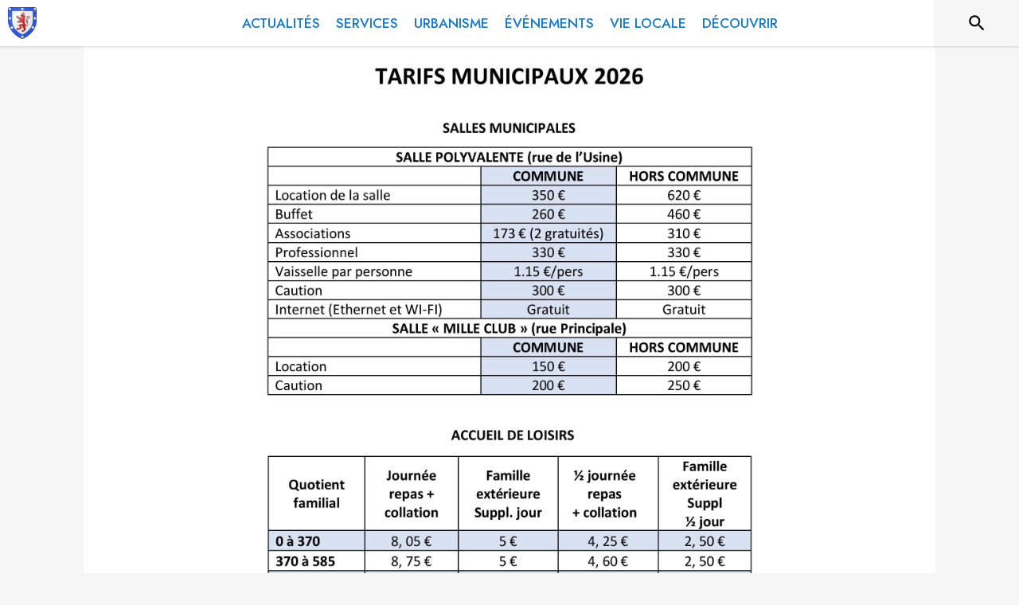

--- FILE ---
content_type: text/html; charset=utf-8
request_url: https://www.mansac.fr/page/tarifsmunicipaux
body_size: 14077
content:
<!DOCTYPE html><html lang="fr"><head><meta charSet="utf-8"/><meta name="viewport" content="minimum-scale=1, initial-scale=1, width=device-width, shrink-to-fit=no"/><title>Tarifs municipaux - Mansac</title><meta name="description" content="Les tarifs municipaux"/><meta property="og:title" content="Tarifs municipaux | Mansac"/><meta property="og:description" content="Les tarifs municipaux"/><meta name="twitter:card" content="summary"/><meta name="twitter:title" content="Tarifs municipaux | Mansac"/><meta property="twitter:description" content="Les tarifs municipaux"/><link rel="canonical" href="https://www.mansac.fr/page/tarifsmunicipaux"/><link rel="preload" href="https://files.appli-intramuros.com/city_cover/agglo/32/f67431b928a3b8b3ae5503975da78f65_Mansac.jpg" as="image"/><link rel="preload" href="https://files.appli-intramuros.com/city_logo/agglo/32/4f0f5037d133cdc6be6dc739e278274d_Mansac.png" as="image"/><meta name="next-head-count" content="12"/><meta name="theme-color" content="#ffffff"/><meta name="emotion-insertion-point" content=""/><style data-emotion="mui-global 0"></style><style data-emotion="mui-global kifk6y">html{-webkit-font-smoothing:antialiased;-moz-osx-font-smoothing:grayscale;box-sizing:border-box;-webkit-text-size-adjust:100%;}*,*::before,*::after{box-sizing:inherit;}strong,b{font-weight:700;}body{margin:0;color:#3a3a3a;font-family:Jost,sans-serif;font-weight:400;font-size:1.0714285714285714rem;line-height:1.5;background-color:#F7F7F7;}@media print{body{background-color:#fff;}}body::backdrop{background-color:#F7F7F7;}</style><style data-emotion="mui b5hn3i qp2tvn ta5v46 pkj5ak gcbzn1 1d7v3j3 169c2c6 s7a2vx 1d3bbye 1lt0fuf 1gwkezf n9uxqp 10c4doa lgim5d 198hg1l tzs92q i4xs9k 1tqofue 80tkbo 6774xl c5mwu3 1sog5kw v2skoj 1c5eoyo xzx6mu 15bqboc 1u2wny6 pizwlz 13ltmqx 1a522ha 19zflsl 1f35cua">.mui-b5hn3i{background-color:transparent;color:#3a3a3a;-webkit-transition:box-shadow 300ms cubic-bezier(0.4, 0, 0.2, 1) 0ms;transition:box-shadow 300ms cubic-bezier(0.4, 0, 0.2, 1) 0ms;box-shadow:0px 2px 4px -1px rgba(0,0,0,0.2),0px 4px 5px 0px rgba(0,0,0,0.14),0px 1px 10px 0px rgba(0,0,0,0.12);display:-webkit-box;display:-webkit-flex;display:-ms-flexbox;display:flex;-webkit-flex-direction:column;-ms-flex-direction:column;flex-direction:column;width:100%;box-sizing:border-box;-webkit-flex-shrink:0;-ms-flex-negative:0;flex-shrink:0;position:-webkit-sticky;position:sticky;z-index:1100;top:0;left:auto;right:0;background-color:#ffffff;color:rgba(0, 0, 0, 0.87);}.mui-qp2tvn{box-sizing:border-box;display:-webkit-box;display:-webkit-flex;display:-ms-flexbox;display:flex;-webkit-box-flex-wrap:wrap;-webkit-flex-wrap:wrap;-ms-flex-wrap:wrap;flex-wrap:wrap;width:100%;-webkit-flex-direction:row;-ms-flex-direction:row;flex-direction:row;-webkit-box-pack:justify;-webkit-justify-content:space-between;justify-content:space-between;-webkit-align-content:space-between;-ms-flex-line-pack:space-between;align-content:space-between;}.mui-ta5v46{box-sizing:border-box;display:-webkit-box;display:-webkit-flex;display:-ms-flexbox;display:flex;-webkit-box-flex-wrap:wrap;-webkit-flex-wrap:wrap;-ms-flex-wrap:wrap;flex-wrap:wrap;width:100%;-webkit-flex-direction:row;-ms-flex-direction:row;flex-direction:row;-webkit-box-pack:center;-ms-flex-pack:center;-webkit-justify-content:center;justify-content:center;-webkit-align-items:flex-start;-webkit-box-align:flex-start;-ms-flex-align:flex-start;align-items:flex-start;}.mui-pkj5ak{box-sizing:border-box;margin:0;-webkit-flex-direction:row;-ms-flex-direction:row;flex-direction:row;-webkit-flex-basis:100%;-ms-flex-preferred-size:100%;flex-basis:100%;-webkit-box-flex:0;-webkit-flex-grow:0;-ms-flex-positive:0;flex-grow:0;max-width:100%;}@media (min-width:600px){.mui-pkj5ak{-webkit-flex-basis:100%;-ms-flex-preferred-size:100%;flex-basis:100%;-webkit-box-flex:0;-webkit-flex-grow:0;-ms-flex-positive:0;flex-grow:0;max-width:100%;}}@media (min-width:960px){.mui-pkj5ak{-webkit-flex-basis:100%;-ms-flex-preferred-size:100%;flex-basis:100%;-webkit-box-flex:0;-webkit-flex-grow:0;-ms-flex-positive:0;flex-grow:0;max-width:100%;}}@media (min-width:1200px){.mui-pkj5ak{-webkit-flex-basis:100%;-ms-flex-preferred-size:100%;flex-basis:100%;-webkit-box-flex:0;-webkit-flex-grow:0;-ms-flex-positive:0;flex-grow:0;max-width:100%;}}@media (min-width:1536px){.mui-pkj5ak{-webkit-flex-basis:100%;-ms-flex-preferred-size:100%;flex-basis:100%;-webkit-box-flex:0;-webkit-flex-grow:0;-ms-flex-positive:0;flex-grow:0;max-width:100%;}}.mui-gcbzn1{box-sizing:border-box;margin:0;-webkit-flex-direction:row;-ms-flex-direction:row;flex-direction:row;-webkit-flex-basis:50%;-ms-flex-preferred-size:50%;flex-basis:50%;-webkit-box-flex:0;-webkit-flex-grow:0;-ms-flex-positive:0;flex-grow:0;max-width:50%;}@media (min-width:600px){.mui-gcbzn1{-webkit-flex-basis:50%;-ms-flex-preferred-size:50%;flex-basis:50%;-webkit-box-flex:0;-webkit-flex-grow:0;-ms-flex-positive:0;flex-grow:0;max-width:50%;}}@media (min-width:960px){.mui-gcbzn1{-webkit-flex-basis:50%;-ms-flex-preferred-size:50%;flex-basis:50%;-webkit-box-flex:0;-webkit-flex-grow:0;-ms-flex-positive:0;flex-grow:0;max-width:50%;}}@media (min-width:1200px){.mui-gcbzn1{-webkit-flex-basis:8.333333%;-ms-flex-preferred-size:8.333333%;flex-basis:8.333333%;-webkit-box-flex:0;-webkit-flex-grow:0;-ms-flex-positive:0;flex-grow:0;max-width:8.333333%;}}@media (min-width:1536px){.mui-gcbzn1{-webkit-flex-basis:8.333333%;-ms-flex-preferred-size:8.333333%;flex-basis:8.333333%;-webkit-box-flex:0;-webkit-flex-grow:0;-ms-flex-positive:0;flex-grow:0;max-width:8.333333%;}}@media (min-width:0px){.mui-gcbzn1{display:block;}}@media (min-width:600px){.mui-gcbzn1{display:block;}}@media (min-width:960px){.mui-gcbzn1{display:block;}}@media (min-width:1200px){.mui-gcbzn1{display:block;}}@media (min-width:1536px){.mui-gcbzn1{display:block;}}.mui-1d7v3j3{box-sizing:border-box;display:-webkit-box;display:-webkit-flex;display:-ms-flexbox;display:flex;-webkit-box-flex-wrap:wrap;-webkit-flex-wrap:wrap;-ms-flex-wrap:wrap;flex-wrap:wrap;width:100%;-webkit-flex-direction:row;-ms-flex-direction:row;flex-direction:row;-webkit-align-items:center;-webkit-box-align:center;-ms-flex-align:center;align-items:center;-webkit-box-pack:start;-ms-flex-pack:start;-webkit-justify-content:flex-start;justify-content:flex-start;}.mui-169c2c6{margin:0;font-family:Jost,sans-serif;font-weight:400;font-size:1.0714285714285714rem;line-height:1.5;}.mui-s7a2vx{box-sizing:border-box;margin:0;-webkit-flex-direction:row;-ms-flex-direction:row;flex-direction:row;-webkit-flex-basis:50%;-ms-flex-preferred-size:50%;flex-basis:50%;-webkit-box-flex:0;-webkit-flex-grow:0;-ms-flex-positive:0;flex-grow:0;max-width:50%;}@media (min-width:600px){.mui-s7a2vx{-webkit-flex-basis:50%;-ms-flex-preferred-size:50%;flex-basis:50%;-webkit-box-flex:0;-webkit-flex-grow:0;-ms-flex-positive:0;flex-grow:0;max-width:50%;}}@media (min-width:960px){.mui-s7a2vx{-webkit-flex-basis:50%;-ms-flex-preferred-size:50%;flex-basis:50%;-webkit-box-flex:0;-webkit-flex-grow:0;-ms-flex-positive:0;flex-grow:0;max-width:50%;}}@media (min-width:1200px){.mui-s7a2vx{-webkit-flex-basis:83.333333%;-ms-flex-preferred-size:83.333333%;flex-basis:83.333333%;-webkit-box-flex:0;-webkit-flex-grow:0;-ms-flex-positive:0;flex-grow:0;max-width:83.333333%;}}@media (min-width:1536px){.mui-s7a2vx{-webkit-flex-basis:83.333333%;-ms-flex-preferred-size:83.333333%;flex-basis:83.333333%;-webkit-box-flex:0;-webkit-flex-grow:0;-ms-flex-positive:0;flex-grow:0;max-width:83.333333%;}}.mui-1d3bbye{box-sizing:border-box;display:-webkit-box;display:-webkit-flex;display:-ms-flexbox;display:flex;-webkit-box-flex-wrap:wrap;-webkit-flex-wrap:wrap;-ms-flex-wrap:wrap;flex-wrap:wrap;width:100%;-webkit-flex-direction:row;-ms-flex-direction:row;flex-direction:row;}.mui-1lt0fuf{box-sizing:border-box;margin:0;-webkit-flex-direction:row;-ms-flex-direction:row;flex-direction:row;-webkit-flex-basis:100%;-ms-flex-preferred-size:100%;flex-basis:100%;-webkit-box-flex:0;-webkit-flex-grow:0;-ms-flex-positive:0;flex-grow:0;max-width:100%;}@media (min-width:600px){.mui-1lt0fuf{-webkit-flex-basis:100%;-ms-flex-preferred-size:100%;flex-basis:100%;-webkit-box-flex:0;-webkit-flex-grow:0;-ms-flex-positive:0;flex-grow:0;max-width:100%;}}@media (min-width:960px){.mui-1lt0fuf{-webkit-flex-basis:100%;-ms-flex-preferred-size:100%;flex-basis:100%;-webkit-box-flex:0;-webkit-flex-grow:0;-ms-flex-positive:0;flex-grow:0;max-width:100%;}}@media (min-width:1200px){.mui-1lt0fuf{-webkit-flex-basis:100%;-ms-flex-preferred-size:100%;flex-basis:100%;-webkit-box-flex:0;-webkit-flex-grow:0;-ms-flex-positive:0;flex-grow:0;max-width:100%;}}@media (min-width:1536px){.mui-1lt0fuf{-webkit-flex-basis:100%;-ms-flex-preferred-size:100%;flex-basis:100%;-webkit-box-flex:0;-webkit-flex-grow:0;-ms-flex-positive:0;flex-grow:0;max-width:100%;}}@media (min-width:0px){.mui-1lt0fuf{display:none;}}@media (min-width:1200px){.mui-1lt0fuf{display:block;}}.mui-1gwkezf{box-sizing:border-box;margin:0;-webkit-flex-direction:row;-ms-flex-direction:row;flex-direction:row;-webkit-flex-basis:100%;-ms-flex-preferred-size:100%;flex-basis:100%;-webkit-box-flex:0;-webkit-flex-grow:0;-ms-flex-positive:0;flex-grow:0;max-width:100%;}@media (min-width:600px){.mui-1gwkezf{-webkit-flex-basis:100%;-ms-flex-preferred-size:100%;flex-basis:100%;-webkit-box-flex:0;-webkit-flex-grow:0;-ms-flex-positive:0;flex-grow:0;max-width:100%;}}@media (min-width:960px){.mui-1gwkezf{-webkit-flex-basis:100%;-ms-flex-preferred-size:100%;flex-basis:100%;-webkit-box-flex:0;-webkit-flex-grow:0;-ms-flex-positive:0;flex-grow:0;max-width:100%;}}@media (min-width:1200px){.mui-1gwkezf{-webkit-flex-basis:100%;-ms-flex-preferred-size:100%;flex-basis:100%;-webkit-box-flex:0;-webkit-flex-grow:0;-ms-flex-positive:0;flex-grow:0;max-width:100%;}}@media (min-width:1536px){.mui-1gwkezf{-webkit-flex-basis:100%;-ms-flex-preferred-size:100%;flex-basis:100%;-webkit-box-flex:0;-webkit-flex-grow:0;-ms-flex-positive:0;flex-grow:0;max-width:100%;}}@media (min-width:0px){.mui-1gwkezf{display:block;}}@media (min-width:1200px){.mui-1gwkezf{display:none;}}.mui-n9uxqp{box-sizing:border-box;display:-webkit-box;display:-webkit-flex;display:-ms-flexbox;display:flex;-webkit-box-flex-wrap:wrap;-webkit-flex-wrap:wrap;-ms-flex-wrap:wrap;flex-wrap:wrap;width:100%;-webkit-flex-direction:row;-ms-flex-direction:row;flex-direction:row;-webkit-align-content:center;-ms-flex-line-pack:center;align-content:center;-webkit-box-pack:end;-ms-flex-pack:end;-webkit-justify-content:flex-end;justify-content:flex-end;}.mui-10c4doa{box-sizing:border-box;margin:0;-webkit-flex-direction:row;-ms-flex-direction:row;flex-direction:row;}@media (min-width:1200px){.mui-10c4doa{-webkit-flex-basis:8.333333%;-ms-flex-preferred-size:8.333333%;flex-basis:8.333333%;-webkit-box-flex:0;-webkit-flex-grow:0;-ms-flex-positive:0;flex-grow:0;max-width:8.333333%;}}@media (min-width:1536px){.mui-10c4doa{-webkit-flex-basis:8.333333%;-ms-flex-preferred-size:8.333333%;flex-basis:8.333333%;-webkit-box-flex:0;-webkit-flex-grow:0;-ms-flex-positive:0;flex-grow:0;max-width:8.333333%;}}@media (min-width:0px){.mui-10c4doa{display:none;}}@media (min-width:600px){.mui-10c4doa{display:none;}}@media (min-width:960px){.mui-10c4doa{display:none;}}@media (min-width:1200px){.mui-10c4doa{display:block;}}@media (min-width:1536px){.mui-10c4doa{display:block;}}.mui-lgim5d{box-sizing:border-box;display:-webkit-box;display:-webkit-flex;display:-ms-flexbox;display:flex;-webkit-box-flex-wrap:wrap;-webkit-flex-wrap:wrap;-ms-flex-wrap:wrap;flex-wrap:wrap;width:100%;-webkit-flex-direction:column;-ms-flex-direction:column;flex-direction:column;-webkit-align-items:center;-webkit-box-align:center;-ms-flex-align:center;align-items:center;-webkit-box-pack:center;-ms-flex-pack:center;-webkit-justify-content:center;justify-content:center;}.mui-lgim5d>.MuiGrid-item{max-width:none;}.mui-198hg1l{box-sizing:border-box;-webkit-flex-direction:row;-ms-flex-direction:row;flex-direction:row;}@media (min-width:0px){.mui-198hg1l{display:none;}}@media (min-width:600px){.mui-198hg1l{display:none;}}@media (min-width:960px){.mui-198hg1l{display:block;}}@media (min-width:1200px){.mui-198hg1l{display:block;}}@media (min-width:1536px){.mui-198hg1l{display:block;}}.mui-tzs92q{box-sizing:border-box;display:-webkit-box;display:-webkit-flex;display:-ms-flexbox;display:flex;-webkit-box-flex-wrap:wrap;-webkit-flex-wrap:wrap;-ms-flex-wrap:wrap;flex-wrap:wrap;width:100%;-webkit-flex-direction:row;-ms-flex-direction:row;flex-direction:row;-webkit-box-pack:center;-ms-flex-pack:center;-webkit-justify-content:center;justify-content:center;-webkit-align-items:center;-webkit-box-align:center;-ms-flex-align:center;align-items:center;}.mui-i4xs9k:before{display:block;content:"";width:100%;height:100%;position:absolute;left:0;top:0;right:0;bottom:0;}.mui-1tqofue{-webkit-user-select:none;-moz-user-select:none;-ms-user-select:none;user-select:none;width:1em;height:1em;display:inline-block;fill:currentColor;-webkit-flex-shrink:0;-ms-flex-negative:0;flex-shrink:0;-webkit-transition:fill 200ms cubic-bezier(0.4, 0, 0.2, 1) 0ms;transition:fill 200ms cubic-bezier(0.4, 0, 0.2, 1) 0ms;font-size:1.6071428571428572rem;}@media (min-width:0px){.mui-1tqofue{display:none;}}@media (min-width:960px){.mui-1tqofue{display:block;}}@media (min-width:1536px){.mui-1tqofue{display:none;}}.mui-80tkbo{-webkit-user-select:none;-moz-user-select:none;-ms-user-select:none;user-select:none;width:1em;height:1em;display:inline-block;fill:currentColor;-webkit-flex-shrink:0;-ms-flex-negative:0;flex-shrink:0;-webkit-transition:fill 200ms cubic-bezier(0.4, 0, 0.2, 1) 0ms;transition:fill 200ms cubic-bezier(0.4, 0, 0.2, 1) 0ms;font-size:1.6071428571428572rem;}@media (min-width:0px){.mui-80tkbo{display:none;}}@media (min-width:600px){.mui-80tkbo{display:none;}}@media (min-width:960px){.mui-80tkbo{display:none;}}@media (min-width:1200px){.mui-80tkbo{display:none;}}@media (min-width:1536px){.mui-80tkbo{display:block;}}.mui-6774xl{margin:0;font-family:Jost,sans-serif;font-weight:400;font-size:1.0714285714285714rem;line-height:1.5;}@media (min-width:0px){.mui-6774xl{display:none;}}@media (min-width:600px){.mui-6774xl{display:none;}}@media (min-width:960px){.mui-6774xl{display:none;}}@media (min-width:1200px){.mui-6774xl{display:none;}}@media (min-width:1536px){.mui-6774xl{display:block;}}.mui-c5mwu3{box-sizing:border-box;display:-webkit-box;display:-webkit-flex;display:-ms-flexbox;display:flex;-webkit-box-flex-wrap:wrap;-webkit-flex-wrap:wrap;-ms-flex-wrap:wrap;flex-wrap:wrap;width:100%;-webkit-flex-direction:column;-ms-flex-direction:column;flex-direction:column;-webkit-box-pack:start;-ms-flex-pack:start;-webkit-justify-content:flex-start;justify-content:flex-start;-webkit-align-items:center;-webkit-box-align:center;-ms-flex-align:center;align-items:center;}.mui-c5mwu3>.MuiGrid-item{max-width:none;}.mui-1sog5kw{margin:0;font-family:Jost,sans-serif;font-weight:400;font-size:2.2767857142857144rem;line-height:1.235;text-align:right;}.mui-v2skoj{box-sizing:border-box;display:-webkit-box;display:-webkit-flex;display:-ms-flexbox;display:flex;-webkit-box-flex-wrap:wrap;-webkit-flex-wrap:wrap;-ms-flex-wrap:wrap;flex-wrap:wrap;width:100%;-webkit-flex-direction:column;-ms-flex-direction:column;flex-direction:column;-webkit-box-pack:start;-ms-flex-pack:start;-webkit-justify-content:flex-start;justify-content:flex-start;-webkit-align-items:flex-end;-webkit-box-align:flex-end;-ms-flex-align:flex-end;align-items:flex-end;}.mui-v2skoj>.MuiGrid-item{max-width:none;}.mui-1c5eoyo{box-sizing:border-box;display:-webkit-box;display:-webkit-flex;display:-ms-flexbox;display:flex;-webkit-box-flex-wrap:wrap;-webkit-flex-wrap:wrap;-ms-flex-wrap:wrap;flex-wrap:wrap;width:100%;-webkit-flex-direction:row;-ms-flex-direction:row;flex-direction:row;-webkit-box-pack:end;-ms-flex-pack:end;-webkit-justify-content:flex-end;justify-content:flex-end;-webkit-align-items:center;-webkit-box-align:center;-ms-flex-align:center;align-items:center;}.mui-xzx6mu{box-sizing:border-box;display:-webkit-box;display:-webkit-flex;display:-ms-flexbox;display:flex;-webkit-box-flex-wrap:wrap;-webkit-flex-wrap:wrap;-ms-flex-wrap:wrap;flex-wrap:wrap;width:100%;-webkit-flex-direction:column;-ms-flex-direction:column;flex-direction:column;-webkit-box-pack:end;-ms-flex-pack:end;-webkit-justify-content:flex-end;justify-content:flex-end;-webkit-align-items:center;-webkit-box-align:center;-ms-flex-align:center;align-items:center;}.mui-xzx6mu>.MuiGrid-item{max-width:none;}.mui-15bqboc{box-sizing:border-box;display:-webkit-box;display:-webkit-flex;display:-ms-flexbox;display:flex;-webkit-box-flex-wrap:wrap;-webkit-flex-wrap:wrap;-ms-flex-wrap:wrap;flex-wrap:wrap;width:100%;-webkit-flex-direction:row;-ms-flex-direction:row;flex-direction:row;-webkit-box-pack:start;-ms-flex-pack:start;-webkit-justify-content:flex-start;justify-content:flex-start;-webkit-align-items:flex-start;-webkit-box-align:flex-start;-ms-flex-align:flex-start;align-items:flex-start;}.mui-1u2wny6{box-sizing:border-box;margin:0;-webkit-flex-direction:row;-ms-flex-direction:row;flex-direction:row;-webkit-flex-basis:100%;-ms-flex-preferred-size:100%;flex-basis:100%;-webkit-box-flex:0;-webkit-flex-grow:0;-ms-flex-positive:0;flex-grow:0;max-width:100%;}@media (min-width:600px){.mui-1u2wny6{-webkit-flex-basis:50%;-ms-flex-preferred-size:50%;flex-basis:50%;-webkit-box-flex:0;-webkit-flex-grow:0;-ms-flex-positive:0;flex-grow:0;max-width:50%;}}@media (min-width:960px){.mui-1u2wny6{-webkit-flex-basis:33.333333%;-ms-flex-preferred-size:33.333333%;flex-basis:33.333333%;-webkit-box-flex:0;-webkit-flex-grow:0;-ms-flex-positive:0;flex-grow:0;max-width:33.333333%;}}@media (min-width:1200px){.mui-1u2wny6{-webkit-flex-basis:33.333333%;-ms-flex-preferred-size:33.333333%;flex-basis:33.333333%;-webkit-box-flex:0;-webkit-flex-grow:0;-ms-flex-positive:0;flex-grow:0;max-width:33.333333%;}}@media (min-width:1536px){.mui-1u2wny6{-webkit-flex-basis:33.333333%;-ms-flex-preferred-size:33.333333%;flex-basis:33.333333%;-webkit-box-flex:0;-webkit-flex-grow:0;-ms-flex-positive:0;flex-grow:0;max-width:33.333333%;}}.mui-pizwlz{margin:0;font-family:Jost,sans-serif;font-weight:400;font-size:1.0714285714285714rem;line-height:1.5;text-align:left;color:#003057;}.mui-13ltmqx{margin:0;font-family:Jost,sans-serif;font-weight:400;font-size:0.9375rem;line-height:1.43;text-align:left;}.mui-1a522ha{-webkit-user-select:none;-moz-user-select:none;-ms-user-select:none;user-select:none;width:1em;height:1em;display:inline-block;fill:currentColor;-webkit-flex-shrink:0;-ms-flex-negative:0;flex-shrink:0;-webkit-transition:fill 200ms cubic-bezier(0.4, 0, 0.2, 1) 0ms;transition:fill 200ms cubic-bezier(0.4, 0, 0.2, 1) 0ms;font-size:1.6071428571428572rem;}.mui-19zflsl{margin:0;font-family:Jost,sans-serif;font-weight:500;font-size:0.9375rem;line-height:1.57;}.mui-1f35cua{margin:0;font-family:Jost,sans-serif;font-weight:500;font-size:0.9375rem;line-height:1.57;text-align:left;}</style><link rel="preconnect" href="https://drfogfql429fi.cloudfront.net"/><link rel="preconnect" href="https://def773hwqc19t.cloudfront.net"/><link rel="preconnect" href="https://files.appli-intramuros.com"/><link rel="preconnect" href="https://fonts.googleapis.com"/><link rel="preconnect" href="https://fonts.gstatic.com"/><link rel="preconnect" href="https://cdnjs.cloudflare.com"/><meta name="apple-itunes-app" content="app-id=1312850573"/><meta name="google-play-app" content="app-id=com.intramuros.Intramuros.production"/><link rel="shortcut icon" href="/favicon.ico"/><link rel="icon" type="image/png" href="/favicon.png"/><link rel="apple-touch-icon" href="/touch_icon.png"/><link rel="android-touch-icon" href="/touch_icon.png"/><link rel="preconnect" href="https://fonts.gstatic.com" crossorigin /><link data-next-font="" rel="preconnect" href="/" crossorigin="anonymous"/><link rel="preload" href="https://drfogfql429fi.cloudfront.net/intramuros-web/production/_next/static/css/05976ed9c1ce7938.css" as="style"/><link rel="stylesheet" href="https://drfogfql429fi.cloudfront.net/intramuros-web/production/_next/static/css/05976ed9c1ce7938.css" data-n-g=""/><link rel="preload" href="https://drfogfql429fi.cloudfront.net/intramuros-web/production/_next/static/css/a8e1997e9030cdd2.css" as="style"/><link rel="stylesheet" href="https://drfogfql429fi.cloudfront.net/intramuros-web/production/_next/static/css/a8e1997e9030cdd2.css" data-n-p=""/><noscript data-n-css=""></noscript><script defer="" nomodule="" src="https://drfogfql429fi.cloudfront.net/intramuros-web/production/_next/static/chunks/polyfills-78c92fac7aa8fdd8.js"></script><script defer="" src="https://drfogfql429fi.cloudfront.net/intramuros-web/production/_next/static/chunks/4038.da5fbb3215c1d0fb.js"></script><script defer="" src="https://drfogfql429fi.cloudfront.net/intramuros-web/production/_next/static/chunks/5556.59657046b0c4ac4d.js"></script><script defer="" src="https://drfogfql429fi.cloudfront.net/intramuros-web/production/_next/static/chunks/1686-5a3a73538fc14d78.js"></script><script defer="" src="https://drfogfql429fi.cloudfront.net/intramuros-web/production/_next/static/chunks/3238-1488495231384774.js"></script><script defer="" src="https://drfogfql429fi.cloudfront.net/intramuros-web/production/_next/static/chunks/2139-363e511ff20e2e4f.js"></script><script defer="" src="https://drfogfql429fi.cloudfront.net/intramuros-web/production/_next/static/chunks/1878-fabd404b21fd9a0f.js"></script><script defer="" src="https://drfogfql429fi.cloudfront.net/intramuros-web/production/_next/static/chunks/3926-1afd9956f3635f88.js"></script><script defer="" src="https://drfogfql429fi.cloudfront.net/intramuros-web/production/_next/static/chunks/3318-60c39ed65934a461.js"></script><script defer="" src="https://drfogfql429fi.cloudfront.net/intramuros-web/production/_next/static/chunks/9480-bcce9bfe855bf6db.js"></script><script defer="" src="https://drfogfql429fi.cloudfront.net/intramuros-web/production/_next/static/chunks/2577.6e48c530b96a5ce9.js"></script><script src="https://drfogfql429fi.cloudfront.net/intramuros-web/production/_next/static/chunks/webpack-fd7e9f9caa8bca81.js" defer=""></script><script src="https://drfogfql429fi.cloudfront.net/intramuros-web/production/_next/static/chunks/framework-0e8d27528ba61906.js" defer=""></script><script src="https://drfogfql429fi.cloudfront.net/intramuros-web/production/_next/static/chunks/main-4306f372b32c44e3.js" defer=""></script><script src="https://drfogfql429fi.cloudfront.net/intramuros-web/production/_next/static/chunks/pages/_app-229b66f8c6845b56.js" defer=""></script><script src="https://drfogfql429fi.cloudfront.net/intramuros-web/production/_next/static/chunks/95b64a6e-700dd193127cb62d.js" defer=""></script><script src="https://drfogfql429fi.cloudfront.net/intramuros-web/production/_next/static/chunks/ff239f9d-9f616e1fde25b05a.js" defer=""></script><script src="https://drfogfql429fi.cloudfront.net/intramuros-web/production/_next/static/chunks/252f366e-163386ccbad0d6f9.js" defer=""></script><script src="https://drfogfql429fi.cloudfront.net/intramuros-web/production/_next/static/chunks/7206-78c5d6ef6f92f0f6.js" defer=""></script><script src="https://drfogfql429fi.cloudfront.net/intramuros-web/production/_next/static/chunks/4466-9bd3ad11ca2dcfdb.js" defer=""></script><script src="https://drfogfql429fi.cloudfront.net/intramuros-web/production/_next/static/chunks/7769-1a1f11ff6d330dd0.js" defer=""></script><script src="https://drfogfql429fi.cloudfront.net/intramuros-web/production/_next/static/chunks/8163-ce1e325298c2c0a4.js" defer=""></script><script src="https://drfogfql429fi.cloudfront.net/intramuros-web/production/_next/static/chunks/5956-b001b8c1c44eeecb.js" defer=""></script><script src="https://drfogfql429fi.cloudfront.net/intramuros-web/production/_next/static/chunks/9385-ef6bb21f9470e55d.js" defer=""></script><script src="https://drfogfql429fi.cloudfront.net/intramuros-web/production/_next/static/chunks/6276-efcae389a8496593.js" defer=""></script><script src="https://drfogfql429fi.cloudfront.net/intramuros-web/production/_next/static/chunks/7264-919eb2b15322f65b.js" defer=""></script><script src="https://drfogfql429fi.cloudfront.net/intramuros-web/production/_next/static/chunks/3889-e6b3bbc75ce13ef8.js" defer=""></script><script src="https://drfogfql429fi.cloudfront.net/intramuros-web/production/_next/static/chunks/2954-e4a7bf40c7a09cc9.js" defer=""></script><script src="https://drfogfql429fi.cloudfront.net/intramuros-web/production/_next/static/chunks/5975-23a045641e15b40f.js" defer=""></script><script src="https://drfogfql429fi.cloudfront.net/intramuros-web/production/_next/static/chunks/5577-6cf1e73dc98bda10.js" defer=""></script><script src="https://drfogfql429fi.cloudfront.net/intramuros-web/production/_next/static/chunks/6413-d589481b08797482.js" defer=""></script><script src="https://drfogfql429fi.cloudfront.net/intramuros-web/production/_next/static/chunks/934-2820617571575764.js" defer=""></script><script src="https://drfogfql429fi.cloudfront.net/intramuros-web/production/_next/static/chunks/2679-2b6d9cdb66aa0151.js" defer=""></script><script src="https://drfogfql429fi.cloudfront.net/intramuros-web/production/_next/static/chunks/3029-31e79c82113164e0.js" defer=""></script><script src="https://drfogfql429fi.cloudfront.net/intramuros-web/production/_next/static/chunks/9381-8277cd2931427b0e.js" defer=""></script><script src="https://drfogfql429fi.cloudfront.net/intramuros-web/production/_next/static/chunks/4000-4d6f4384a224a355.js" defer=""></script><script src="https://drfogfql429fi.cloudfront.net/intramuros-web/production/_next/static/chunks/2783-7b6c97e43bd28399.js" defer=""></script><script src="https://drfogfql429fi.cloudfront.net/intramuros-web/production/_next/static/chunks/2342-b65ea60158fed6e5.js" defer=""></script><script src="https://drfogfql429fi.cloudfront.net/intramuros-web/production/_next/static/chunks/8287-c0987848dd31f94a.js" defer=""></script><script src="https://drfogfql429fi.cloudfront.net/intramuros-web/production/_next/static/chunks/8258-bff53de411a25e7b.js" defer=""></script><script src="https://drfogfql429fi.cloudfront.net/intramuros-web/production/_next/static/chunks/7911-0fef354e0e567dbd.js" defer=""></script><script src="https://drfogfql429fi.cloudfront.net/intramuros-web/production/_next/static/chunks/2685-0c0207850057d7df.js" defer=""></script><script src="https://drfogfql429fi.cloudfront.net/intramuros-web/production/_next/static/chunks/5156-0befdb2acf341fea.js" defer=""></script><script src="https://drfogfql429fi.cloudfront.net/intramuros-web/production/_next/static/chunks/pages/%5BcityCode%5D/page/%5B...paths%5D-248717037a9bafab.js" defer=""></script><script src="https://drfogfql429fi.cloudfront.net/intramuros-web/production/_next/static/40pGvjxxd6SwH7XwL75dE/_buildManifest.js" defer=""></script><script src="https://drfogfql429fi.cloudfront.net/intramuros-web/production/_next/static/40pGvjxxd6SwH7XwL75dE/_ssgManifest.js" defer=""></script><style id="jss-server-side">.jss1{width:100%;max-width:1070px;min-height:calc(100vh - 40px - 55px - 60px - 42px);padding-left:5px;padding-right:5px}.jss2{display:flex;min-height:100vh;flex-direction:column}.jss3{width:100%;max-width:1070px;min-height:calc(100vh - 60px - 120px - 280px);padding-left:5px;padding-right:5px;scroll-margin-top:110px}.jss4{width:100%;max-width:1070px;padding-left:5px;padding-right:5px}.jss5{width:100%;max-width:1070px}.jss6{width:100%;margin-bottom:60px}.jss49{margin:0;padding:16px;text-align:center}.jss50{top:8px;color:#9e9e9e;right:8px;position:absolute}.jss51{color:#fff;margin:5px;background:#003057}.jss51:hover{background:#003057}.jss52{color:#003057;margin:5px;background:#fff}.jss45{max-width:100%;max-height:105px;border-radius:3px}.jss46{height:105px;margin-bottom:15px}.jss47{color:#000;font-weight:700}.jss48{display:inline-block;margin-right:5px}.jss12:focus-visible{opacity:1!important;z-index:0;-webkit-appearance:none;appearance:none}.jss13{transition:transform .3s;font-weight:400}.jss13:hover{transform:scale(1.05) translate(3px,0)}.jss14{height:8px;display:flex;justify-content:center}@media (min-width:600px){.jss15:hover{color:#fff}}.jss16{padding-left:2px;padding-right:2px}.jss17{top:60px;width:100%;display:block;position:fixed;box-shadow:0 3px 2px grey;max-height:calc(100vh - 60px);overflow-y:auto;list-style-type:none}.jss18{padding-bottom:0}@media (max-width:1199.95px){.jss18{padding:20px 0}}@media (min-width:1200px){.jss18{height:100%;display:flex;align-items:center;justify-content:center}}.jss19{display:flex;position:relative;align-items:center}.jss19:hover{opacity:.9}.jss20{display:grid;transition:grid-template-rows .5s ease-out;grid-template-rows:0fr}.jss21{display:grid;transition:grid-template-rows .5s ease-out;grid-template-rows:1fr}.jss22{overflow:hidden}.jss23{opacity:.7}.jss23:hover{opacity:.9}.jss24{width:100%;cursor:default;display:flex;flex-wrap:wrap;padding-left:0;scrollbar-width:none}.jss25{width:0%;transition:width .4s ease-out}.jss26{width:30%;transition:width .4s ease-out}.jss8{box-shadow:0 0 4px rgba(0,0,0,.25);min-height:55px;align-items:center;flex-direction:row;justify-content:center}.jss9{height:100%;max-width:160px}.jss10{height:58px;position:relative}.jss11{width:100%}.jss44{width:100%;aspect-ratio:5/1;background-size:cover;background-image:url(https://files.appli-intramuros.com/city_cover/agglo/32/f67431b928a3b8b3ae5503975da78f65_Mansac.jpg);background-repeat:no-repeat;background-position-x:center;background-position-y:center}@media (max-width:1199.95px){.jss44{aspect-ratio:2/1;background-image:url(https://files.appli-intramuros.com/city_cover/agglo/32/f67431b928a3b8b3ae5503975da78f65_Mansac.jpg)}}.jss27{width:100%;max-width:1070px;padding-left:25px;padding-right:25px}.jss28{align-self:flex-end;padding-top:20px;padding-left:20px;padding-right:20px;padding-bottom:5px;justify-content:flex-end}@media (max-width:1199.95px){.jss28{align-self:flex-start;justify-content:flex-start}}.jss29{color:inherit;padding-left:10px;margin-bottom:10px;text-decoration:none}.jss30{width:40px;height:40px}@media (max-width:1199.95px){.jss30{width:30px;height:30px}}.jss31{background:#fff;margin-top:-3px;margin-left:10px;padding-left:7px;border-radius:20px;margin-bottom:10px;padding-right:7px}.jss32{max-width:35px;max-height:30px;margin-right:10px}@media (min-width:0px) and (max-width:599.95px){.jss32{max-height:20px}}.jss33{height:100%;display:flex}.jss34{min-height:130px}.jss35{max-width:100%;background:0 0;margin-top:-30px;max-height:150px;border-radius:3px}@media (max-width:1199.95px){.jss35{align-self:flex-end;margin-top:-15px;max-height:100px}}.jss36{max-width:40%;padding-bottom:10px}@media (max-width:1199.95px){.jss36{padding-bottom:0}}.jss37{padding-top:10px;padding-left:20px;padding-bottom:10px}@media (max-width:1199.95px){.jss37{padding-left:0}}.jss38{font-weight:600}@media (max-width:599.95px){.jss38{font-size:2rem}}.jss39{font-weight:600}@media (max-width:599.95px){.jss39{font-size:.8rem}}.jss40{background:#fff}.jss41{color:#1279ce}.jss42{color:#707070}.jss7{background:#fff;margin-top:-155px;padding-left:0;padding-right:0}@media (min-width:1200px){.jss7{margin-top:-200px}}@media (max-width:1199.95px){.jss7{margin-top:0}}</style><style data-href="https://fonts.googleapis.com/css2?family=Jost:wght@300;400;500;600;700&display=swap">@font-face{font-family:'Jost';font-style:normal;font-weight:300;font-display:swap;src:url(https://fonts.gstatic.com/l/font?kit=92zPtBhPNqw79Ij1E865zBUv7mz9JQVF&skey=4145fd5d1d5ac665&v=v20) format('woff')}@font-face{font-family:'Jost';font-style:normal;font-weight:400;font-display:swap;src:url(https://fonts.gstatic.com/l/font?kit=92zPtBhPNqw79Ij1E865zBUv7myjJQVF&skey=4145fd5d1d5ac665&v=v20) format('woff')}@font-face{font-family:'Jost';font-style:normal;font-weight:500;font-display:swap;src:url(https://fonts.gstatic.com/l/font?kit=92zPtBhPNqw79Ij1E865zBUv7myRJQVF&skey=4145fd5d1d5ac665&v=v20) format('woff')}@font-face{font-family:'Jost';font-style:normal;font-weight:600;font-display:swap;src:url(https://fonts.gstatic.com/l/font?kit=92zPtBhPNqw79Ij1E865zBUv7mx9IgVF&skey=4145fd5d1d5ac665&v=v20) format('woff')}@font-face{font-family:'Jost';font-style:normal;font-weight:700;font-display:swap;src:url(https://fonts.gstatic.com/l/font?kit=92zPtBhPNqw79Ij1E865zBUv7mxEIgVF&skey=4145fd5d1d5ac665&v=v20) format('woff')}@font-face{font-family:'Jost';font-style:normal;font-weight:300;font-display:swap;src:url(https://fonts.gstatic.com/s/jost/v20/92zatBhPNqw73oDd4jQmfxIC7w.woff2) format('woff2');unicode-range:U+0301,U+0400-045F,U+0490-0491,U+04B0-04B1,U+2116}@font-face{font-family:'Jost';font-style:normal;font-weight:300;font-display:swap;src:url(https://fonts.gstatic.com/s/jost/v20/92zatBhPNqw73ord4jQmfxIC7w.woff2) format('woff2');unicode-range:U+0100-02BA,U+02BD-02C5,U+02C7-02CC,U+02CE-02D7,U+02DD-02FF,U+0304,U+0308,U+0329,U+1D00-1DBF,U+1E00-1E9F,U+1EF2-1EFF,U+2020,U+20A0-20AB,U+20AD-20C0,U+2113,U+2C60-2C7F,U+A720-A7FF}@font-face{font-family:'Jost';font-style:normal;font-weight:300;font-display:swap;src:url(https://fonts.gstatic.com/s/jost/v20/92zatBhPNqw73oTd4jQmfxI.woff2) format('woff2');unicode-range:U+0000-00FF,U+0131,U+0152-0153,U+02BB-02BC,U+02C6,U+02DA,U+02DC,U+0304,U+0308,U+0329,U+2000-206F,U+20AC,U+2122,U+2191,U+2193,U+2212,U+2215,U+FEFF,U+FFFD}@font-face{font-family:'Jost';font-style:normal;font-weight:400;font-display:swap;src:url(https://fonts.gstatic.com/s/jost/v20/92zatBhPNqw73oDd4jQmfxIC7w.woff2) format('woff2');unicode-range:U+0301,U+0400-045F,U+0490-0491,U+04B0-04B1,U+2116}@font-face{font-family:'Jost';font-style:normal;font-weight:400;font-display:swap;src:url(https://fonts.gstatic.com/s/jost/v20/92zatBhPNqw73ord4jQmfxIC7w.woff2) format('woff2');unicode-range:U+0100-02BA,U+02BD-02C5,U+02C7-02CC,U+02CE-02D7,U+02DD-02FF,U+0304,U+0308,U+0329,U+1D00-1DBF,U+1E00-1E9F,U+1EF2-1EFF,U+2020,U+20A0-20AB,U+20AD-20C0,U+2113,U+2C60-2C7F,U+A720-A7FF}@font-face{font-family:'Jost';font-style:normal;font-weight:400;font-display:swap;src:url(https://fonts.gstatic.com/s/jost/v20/92zatBhPNqw73oTd4jQmfxI.woff2) format('woff2');unicode-range:U+0000-00FF,U+0131,U+0152-0153,U+02BB-02BC,U+02C6,U+02DA,U+02DC,U+0304,U+0308,U+0329,U+2000-206F,U+20AC,U+2122,U+2191,U+2193,U+2212,U+2215,U+FEFF,U+FFFD}@font-face{font-family:'Jost';font-style:normal;font-weight:500;font-display:swap;src:url(https://fonts.gstatic.com/s/jost/v20/92zatBhPNqw73oDd4jQmfxIC7w.woff2) format('woff2');unicode-range:U+0301,U+0400-045F,U+0490-0491,U+04B0-04B1,U+2116}@font-face{font-family:'Jost';font-style:normal;font-weight:500;font-display:swap;src:url(https://fonts.gstatic.com/s/jost/v20/92zatBhPNqw73ord4jQmfxIC7w.woff2) format('woff2');unicode-range:U+0100-02BA,U+02BD-02C5,U+02C7-02CC,U+02CE-02D7,U+02DD-02FF,U+0304,U+0308,U+0329,U+1D00-1DBF,U+1E00-1E9F,U+1EF2-1EFF,U+2020,U+20A0-20AB,U+20AD-20C0,U+2113,U+2C60-2C7F,U+A720-A7FF}@font-face{font-family:'Jost';font-style:normal;font-weight:500;font-display:swap;src:url(https://fonts.gstatic.com/s/jost/v20/92zatBhPNqw73oTd4jQmfxI.woff2) format('woff2');unicode-range:U+0000-00FF,U+0131,U+0152-0153,U+02BB-02BC,U+02C6,U+02DA,U+02DC,U+0304,U+0308,U+0329,U+2000-206F,U+20AC,U+2122,U+2191,U+2193,U+2212,U+2215,U+FEFF,U+FFFD}@font-face{font-family:'Jost';font-style:normal;font-weight:600;font-display:swap;src:url(https://fonts.gstatic.com/s/jost/v20/92zatBhPNqw73oDd4jQmfxIC7w.woff2) format('woff2');unicode-range:U+0301,U+0400-045F,U+0490-0491,U+04B0-04B1,U+2116}@font-face{font-family:'Jost';font-style:normal;font-weight:600;font-display:swap;src:url(https://fonts.gstatic.com/s/jost/v20/92zatBhPNqw73ord4jQmfxIC7w.woff2) format('woff2');unicode-range:U+0100-02BA,U+02BD-02C5,U+02C7-02CC,U+02CE-02D7,U+02DD-02FF,U+0304,U+0308,U+0329,U+1D00-1DBF,U+1E00-1E9F,U+1EF2-1EFF,U+2020,U+20A0-20AB,U+20AD-20C0,U+2113,U+2C60-2C7F,U+A720-A7FF}@font-face{font-family:'Jost';font-style:normal;font-weight:600;font-display:swap;src:url(https://fonts.gstatic.com/s/jost/v20/92zatBhPNqw73oTd4jQmfxI.woff2) format('woff2');unicode-range:U+0000-00FF,U+0131,U+0152-0153,U+02BB-02BC,U+02C6,U+02DA,U+02DC,U+0304,U+0308,U+0329,U+2000-206F,U+20AC,U+2122,U+2191,U+2193,U+2212,U+2215,U+FEFF,U+FFFD}@font-face{font-family:'Jost';font-style:normal;font-weight:700;font-display:swap;src:url(https://fonts.gstatic.com/s/jost/v20/92zatBhPNqw73oDd4jQmfxIC7w.woff2) format('woff2');unicode-range:U+0301,U+0400-045F,U+0490-0491,U+04B0-04B1,U+2116}@font-face{font-family:'Jost';font-style:normal;font-weight:700;font-display:swap;src:url(https://fonts.gstatic.com/s/jost/v20/92zatBhPNqw73ord4jQmfxIC7w.woff2) format('woff2');unicode-range:U+0100-02BA,U+02BD-02C5,U+02C7-02CC,U+02CE-02D7,U+02DD-02FF,U+0304,U+0308,U+0329,U+1D00-1DBF,U+1E00-1E9F,U+1EF2-1EFF,U+2020,U+20A0-20AB,U+20AD-20C0,U+2113,U+2C60-2C7F,U+A720-A7FF}@font-face{font-family:'Jost';font-style:normal;font-weight:700;font-display:swap;src:url(https://fonts.gstatic.com/s/jost/v20/92zatBhPNqw73oTd4jQmfxI.woff2) format('woff2');unicode-range:U+0000-00FF,U+0131,U+0152-0153,U+02BB-02BC,U+02C6,U+02DA,U+02DC,U+0304,U+0308,U+0329,U+2000-206F,U+20AC,U+2122,U+2191,U+2193,U+2212,U+2215,U+FEFF,U+FFFD}</style></head><body style="word-break:break-word;word-wrap:break-word"><div id="__next"><div class="Toastify"></div><div><div class="jss2"><header class="MuiPaper-root MuiPaper-elevation MuiPaper-elevation4 MuiAppBar-root MuiAppBar-colorSecondary MuiAppBar-positionSticky jss8 mui-b5hn3i" role="banner"><script src="https://cdn.jsdelivr.net/npm/bootstrap@5.2.3/dist/js/bootstrap.bundle.min.js" integrity="sha384-kenU1KFdBIe4zVF0s0G1M5b4hcpxyD9F7jL+jjXkk+Q2h455rYXK/7HAuoJl+0I4" crossorigin="anonymous"></script><div class="MuiGrid-root MuiGrid-container mui-qp2tvn"><div style="width:100%;height:0;overflow:hidden"><div class="MuiGrid-root MuiGrid-container mui-ta5v46"><div class="MuiGrid-root MuiGrid-item MuiGrid-grid-xs-12 mui-pkj5ak"><nav role="navigation" aria-label="Accès rapide"><ul style="list-style-type:none;display:flex"><li style="padding-right:20px"><a href="#contenu" aria-label="Accéder au contenu de la page">Contenu</a></li><li style="padding-right:20px"><a href="#header-navigation" aria-label="Accéder au menu de la page">Menu</a></li><li style="padding-right:20px"><a href="#header-search" aria-label="Accéder à la recherche">Recherche</a></li><li style="padding-right:20px"><a href="#footer" aria-label="Accéder au pied de page">Pied de page</a></li></ul></nav></div></div></div><div class="MuiGrid-root MuiGrid-item MuiGrid-grid-xs-6 MuiGrid-grid-sm-6 MuiGrid-grid-md-6 MuiGrid-grid-lg-1 mui-gcbzn1" style="padding-left:10px" id="header-navigation"><div class="MuiGrid-root MuiGrid-container mui-1d7v3j3" style="height:100%"><p class="MuiTypography-root MuiTypography-body1 mui-169c2c6"><a name="lien" href="/" target="_self" style="color:inherit" title="Accueil" class="mui-0" aria-label="Accueil" tabindex="0"><img src="https://files.appli-intramuros.com/city_logo/agglo/32/4f0f5037d133cdc6be6dc739e278274d_Mansac.png" style="display:flex;height:40px;max-width:100%;border-radius:3px" alt="Accueil" role="img" aria-hidden="false"/></a></p></div></div><div class="MuiGrid-root MuiGrid-item MuiGrid-grid-xs-6 MuiGrid-grid-sm-6 MuiGrid-grid-md-6 MuiGrid-grid-lg-10 mui-s7a2vx"><div class="MuiGrid-root MuiGrid-container mui-1d3bbye" style="background:white"><div class="MuiGrid-root MuiGrid-item MuiGrid-grid-xs-12 mui-1lt0fuf"><nav role="navigation" aria-label="Menu principal"><ul class="navList ulNavBar jss16" style="background-color:white;display:flex;flex-wrap:wrap;justify-content:center" role="menu"><li class="navItemsMenu" style="background:white"><a name="lien" href="/actualites" target="_self" style="color:#1279CE;text-transform:uppercase;padding-left:10px;padding-right:10px;display:flex;min-height:58px;font-weight:500;justify-content:flex-start;align-items:center;border-left:inherit;border-left-color:inherit" title="Actualités" class="mui-0" aria-label="Actualités" tabindex="0" role="menuitem"><span class="jss18">Actualités</span></a></li><li class="navItemsMenu" style="background:white;color:#1279CE"><div class="jss18" id="sousmenu__parent_1" style="text-transform:uppercase;min-height:50px;padding-top:8px;color:inherit;font-weight:500;padding-left:10px;padding-right:10px;width:100%;display:flex;justify-content:center" tabindex="0" role="menuitem" aria-haspopup="true" aria-expanded="false" aria-controls="secondLevelMenu-Services"><p class="MuiTypography-root MuiTypography-body1 mui-169c2c6" style="font-weight:500">Services</p><div class="displayArrow"></div></div><div class="jss14"></div></li><li class="navItemsMenu" style="background:white"><a name="lien" href="/page/urbanisme" target="_self" style="color:#1279CE;text-transform:uppercase;padding-left:10px;padding-right:10px;display:flex;min-height:58px;font-weight:500;justify-content:flex-start;align-items:center;border-left:inherit;border-left-color:inherit" title="Urbanisme" class="mui-0" aria-label="Urbanisme" tabindex="0" role="menuitem"><span class="jss18">Urbanisme</span></a></li><li class="navItemsMenu" style="background:white"><a name="lien" href="/agenda" target="_self" style="color:#1279CE;text-transform:uppercase;padding-left:10px;padding-right:10px;display:flex;min-height:58px;font-weight:500;justify-content:flex-start;align-items:center;border-left:inherit;border-left-color:inherit" title="Événements" class="mui-0" aria-label="Événements" tabindex="0" role="menuitem"><span class="jss18">Événements</span></a></li><li class="navItemsMenu" style="background:white;color:#1279CE"><div class="jss18" id="sousmenu__parent_2" style="text-transform:uppercase;min-height:50px;padding-top:8px;color:inherit;font-weight:500;padding-left:10px;padding-right:10px;width:100%;display:flex;justify-content:center" tabindex="0" role="menuitem" aria-haspopup="true" aria-expanded="false" aria-controls="secondLevelMenu-Vie locale"><p class="MuiTypography-root MuiTypography-body1 mui-169c2c6" style="font-weight:500">Vie locale</p><div class="displayArrow"></div></div><div class="jss14"></div></li><li class="navItemsMenu" style="background:white"><a name="lien" href="/decouvrir" target="_self" style="color:#1279CE;text-transform:uppercase;padding-left:10px;padding-right:10px;display:flex;min-height:58px;font-weight:500;justify-content:flex-start;align-items:center;border-left:inherit;border-left-color:inherit" title="Découvrir" class="mui-0" aria-label="Découvrir" tabindex="0" role="menuitem"><span class="jss18">Découvrir</span></a></li></ul></nav></div><div class="MuiGrid-root MuiGrid-item MuiGrid-grid-xs-12 mui-1gwkezf"><div style="background:white"><div class="MuiGrid-root MuiGrid-container mui-n9uxqp" style="padding-right:20px"><nav class="nav-container-headerMenu" role="navigation" style="justify-content:flex-end"><input readonly="" class="checkbox jss12" type="checkbox" aria-expanded="false" aria-controls="menu" role="button" tabindex="0" aria-haspopup="true" aria-label="Ouvrir le menu principal"/><div class="hamburger-lines"><span class="lineBlack line1" style="background:#1279CE"></span><span class="lineBlack line2" style="background:#1279CE"></span><span class="lineBlack line3" style="background:#1279CE"></span></div></nav></div></div></div></div></div><div class="MuiGrid-root MuiGrid-item MuiGrid-grid-lg-1 mui-10c4doa" style="text-align:-webkit-right;align-self:center"><div class="jss9"><div class="MuiGrid-root MuiGrid-container MuiGrid-direction-xs-column mui-lgim5d" style="background:#F7F7F7"><div class="MuiGrid-root jss11 mui-198hg1l"><div class="MuiGrid-root MuiGrid-container jss10 mui-tzs92q"><p class="MuiTypography-root MuiTypography-body1 mui-169c2c6"><a id="header-search" name="lien" href="/recherche" target="_self" style="color:inherit;display:flex" title="Rechercher sur le site" class="mui-i4xs9k" aria-label="Rechercher sur le site" tabindex="0"><svg class="MuiSvgIcon-root MuiSvgIcon-fontSizeMedium mui-1tqofue" focusable="false" aria-hidden="false" role="img" viewBox="0 0 24 24" data-testid="SearchIcon" style="color:black" aria-label="Rechercher sur le site"><path d="M15.5 14h-.79l-.28-.27C15.41 12.59 16 11.11 16 9.5 16 5.91 13.09 3 9.5 3S3 5.91 3 9.5 5.91 16 9.5 16c1.61 0 3.09-.59 4.23-1.57l.27.28v.79l5 4.99L20.49 19zm-6 0C7.01 14 5 11.99 5 9.5S7.01 5 9.5 5 14 7.01 14 9.5 11.99 14 9.5 14"></path></svg><svg class="MuiSvgIcon-root MuiSvgIcon-fontSizeMedium mui-80tkbo" focusable="false" aria-hidden="true" viewBox="0 0 24 24" data-testid="SearchIcon" style="color:black"><path d="M15.5 14h-.79l-.28-.27C15.41 12.59 16 11.11 16 9.5 16 5.91 13.09 3 9.5 3S3 5.91 3 9.5 5.91 16 9.5 16c1.61 0 3.09-.59 4.23-1.57l.27.28v.79l5 4.99L20.49 19zm-6 0C7.01 14 5 11.99 5 9.5S7.01 5 9.5 5 14 7.01 14 9.5 11.99 14 9.5 14"></path></svg><span class="MuiTypography-root MuiTypography-body1 mui-6774xl" style="color:black;word-break:keep-all">RECHERCHER</span></a></p></div></div></div></div></div></div></header><div><div class="jss43 jss44" title="Mansac"><div class="jss33"><div style="width:100%;background:linear-gradient(180deg, #000000 -30%, rgba(255,255,255,0.5) 60%)"></div></div></div><div></div></div><main class="MuiGrid-root MuiGrid-container MuiGrid-direction-xs-column jss6 mui-c5mwu3" role="main"><div id="contenu" class="jss3 jss7"><div style="padding-left:20px;padding-right:20px;padding-top:15px;padding-bottom:15px"><nav aria-label="fil d&#x27;ariane" role="navigation"><ul style="list-style:none;display:inline-block;padding-left:0;margin-top:8px"><li style="display:inline-block"><a name="lien" href="/" target="_self" style="color:#1279CE;padding-inline:6px" title="Accueil" class="underlineOnHoverLink mui-0" aria-label="Accueil" tabindex="0">ACCUEIL</a><span class="MuiTypography-root MuiTypography-body1 mui-169c2c6" style="color:#1279CE;display:inline-block" aria-hidden="true">&gt;</span></li><li style="display:inline-block"><a name="lien" href="/plan_du_site/5033" target="_self" style="color:#1279CE;padding-inline:6px" title="Vie locale" class="underlineOnHoverLink mui-0" aria-label="Vie locale" tabindex="0">VIE LOCALE</a><span class="MuiTypography-root MuiTypography-body1 mui-169c2c6" style="color:#1279CE;display:inline-block" aria-hidden="true">&gt;</span></li><li style="display:inline-block"><p class="MuiTypography-root MuiTypography-body1 mui-169c2c6" style="color:#1279CE;font-weight:bold;padding-left:8px" aria-current="page">TARIFS MUNICIPAUX</p></li></ul></nav><div class="MuiGrid-root MuiGrid-container mui-tzs92q" style="margin-top:10px"><div class="MuiGrid-root MuiGrid-item MuiGrid-grid-xs-12 MuiGrid-grid-md-12 mui-pkj5ak"><h1 class="MuiTypography-root MuiTypography-h4 MuiTypography-alignRight mui-1sog5kw" style="font-size:1.8rem">TARIFS MUNICIPAUX</h1></div></div></div><div class="jss5"><div class="intramuros_cke" style="padding-left:20px;padding-right:20px;padding-top:15px;padding-bottom:15px;overflow-x:auto;background-color:white"><p style="text-align:center"><img alt="" height="1448" src="https://files.appli-intramuros.com/website/uploads/18635/2025/tarifs-page-001.jpg" width="1024" /></p><p>&nbsp;</p></div></div></div><div class="MuiGrid-root MuiGrid-container MuiGrid-direction-xs-column jss5 mui-v2skoj"><div style="padding-left:20px"><div class="MuiGrid-root MuiGrid-container mui-1c5eoyo" style="height:38px" role="list"><button aria-label="Partager Tarifs municipaux sur Facebook" role="listitem" class="react-share__ShareButton" style="background-color:transparent;border:none;padding:0;font:inherit;color:inherit;cursor:pointer;margin:0"><svg viewBox="0 0 64 64" width="38" height="38"><rect width="64" height="64" rx="0" ry="0" fill="#0965FE"></rect><path d="M34.1,47V33.3h4.6l0.7-5.3h-5.3v-3.4c0-1.5,0.4-2.6,2.6-2.6l2.8,0v-4.8c-0.5-0.1-2.2-0.2-4.1-0.2 c-4.1,0-6.9,2.5-6.9,7V28H24v5.3h4.6V47H34.1z" fill="white"></path></svg></button><button aria-label="Partager Tarifs municipaux sur Twitter" role="listitem" class="react-share__ShareButton" style="background-color:transparent;border:none;padding:0;font:inherit;color:inherit;cursor:pointer;margin:0"><svg viewBox="0 0 64 64" width="38" height="38"><rect width="64" height="64" rx="0" ry="0" fill="#000000"></rect><path d="M 41.116 18.375 h 4.962 l -10.8405 12.39 l 12.753 16.86 H 38.005 l -7.821 -10.2255 L 21.235 47.625 H 16.27 l 11.595 -13.2525 L 15.631 18.375 H 25.87 l 7.0695 9.3465 z m -1.7415 26.28 h 2.7495 L 24.376 21.189 H 21.4255 z" fill="white"></path></svg></button><button aria-label="Partager Tarifs municipaux sur Whatsapp" role="listitem" class="react-share__ShareButton" style="background-color:transparent;border:none;padding:0;font:inherit;color:inherit;cursor:pointer;margin:0"><svg viewBox="0 0 64 64" width="38" height="38"><rect width="64" height="64" rx="0" ry="0" fill="#25D366"></rect><path d="m42.32286,33.93287c-0.5178,-0.2589 -3.04726,-1.49644 -3.52105,-1.66732c-0.4712,-0.17346 -0.81554,-0.2589 -1.15987,0.2589c-0.34175,0.51004 -1.33075,1.66474 -1.63108,2.00648c-0.30032,0.33658 -0.60064,0.36247 -1.11327,0.12945c-0.5178,-0.2589 -2.17994,-0.80259 -4.14759,-2.56312c-1.53269,-1.37217 -2.56312,-3.05503 -2.86603,-3.57283c-0.30033,-0.5178 -0.03366,-0.80259 0.22524,-1.06149c0.23301,-0.23301 0.5178,-0.59547 0.7767,-0.90616c0.25372,-0.31068 0.33657,-0.5178 0.51262,-0.85437c0.17088,-0.36246 0.08544,-0.64725 -0.04402,-0.90615c-0.12945,-0.2589 -1.15987,-2.79613 -1.58964,-3.80584c-0.41424,-1.00971 -0.84142,-0.88027 -1.15987,-0.88027c-0.29773,-0.02588 -0.64208,-0.02588 -0.98382,-0.02588c-0.34693,0 -0.90616,0.12945 -1.37736,0.62136c-0.4712,0.5178 -1.80194,1.76053 -1.80194,4.27186c0,2.51134 1.84596,4.945 2.10227,5.30747c0.2589,0.33657 3.63497,5.51458 8.80262,7.74113c1.23237,0.5178 2.1903,0.82848 2.94111,1.08738c1.23237,0.38836 2.35599,0.33657 3.24402,0.20712c0.99159,-0.15534 3.04985,-1.24272 3.47963,-2.45956c0.44013,-1.21683 0.44013,-2.22654 0.31068,-2.45955c-0.12945,-0.23301 -0.46601,-0.36247 -0.98382,-0.59548m-9.40068,12.84407l-0.02589,0c-3.05503,0 -6.08417,-0.82849 -8.72495,-2.38189l-0.62136,-0.37023l-6.47252,1.68286l1.73463,-6.29129l-0.41424,-0.64725c-1.70875,-2.71846 -2.6149,-5.85116 -2.6149,-9.07706c0,-9.39809 7.68934,-17.06155 17.15993,-17.06155c4.58253,0 8.88029,1.78642 12.11655,5.02268c3.23625,3.21036 5.02267,7.50812 5.02267,12.06476c-0.0078,9.3981 -7.69712,17.06155 -17.14699,17.06155m14.58906,-31.58846c-3.93529,-3.80584 -9.1133,-5.95471 -14.62789,-5.95471c-11.36055,0 -20.60848,9.2065 -20.61625,20.52564c0,3.61684 0.94757,7.14565 2.75211,10.26282l-2.92557,10.63564l10.93337,-2.85309c3.0136,1.63108 6.4052,2.4958 9.85634,2.49839l0.01037,0c11.36574,0 20.61884,-9.2091 20.62403,-20.53082c0,-5.48093 -2.14111,-10.64081 -6.03239,-14.51915" fill="white"></path></svg></button></div></div></div></main><footer style="margin-top:auto" role="contentinfo" id="footer"><div class="MuiGrid-root MuiGrid-container MuiGrid-direction-xs-column mui-xzx6mu" style="background-color:#e0e0e0;width:100%"><div class="MuiGrid-root MuiGrid-container mui-15bqboc" data-nosnippet="" style="max-width:1100px;padding-top:30px"><div class="MuiGrid-root MuiGrid-item MuiGrid-grid-xs-12 MuiGrid-grid-sm-6 MuiGrid-grid-md-4 mui-1u2wny6" style="padding:15px;padding-top:30px;padding-bottom:30px"><div class="jss46"><img src="https://files.appli-intramuros.com/city_logo/agglo/32/4f0f5037d133cdc6be6dc739e278274d_Mansac.png" alt="" class="jss45"/></div><p class="MuiTypography-root MuiTypography-body1 MuiTypography-alignLeft jss47 mui-pizwlz">MAIRIE - MANSAC</p><div style="margin-top:8px" role="none"><div style="color:#000000">2, Route de la Mairie 19520 Mansac</div></div><div role="list"><div class="MuiGrid-root MuiGrid-container mui-1d7v3j3" style="margin-top:8px;flex-wrap:nowrap" role="listitem"><p class="MuiTypography-root MuiTypography-body2 MuiTypography-alignLeft mui-13ltmqx" style="color:#112b5c;word-wrap:break-word;word-break:break-word"><a target="_blank" href="tel:05.55.85.21.54" rel="noopener noreferrer" aria-label="Appeler le Tél. 05.55.85.21.54" class="underlineOnHoverLink">Tél. 05.55.85.21.54</a></p></div><div class="MuiGrid-root MuiGrid-container mui-15bqboc" style="padding-top:10px"></div><div class="MuiGrid-root MuiGrid-container mui-1d7v3j3" style="margin-top:8px;flex-wrap:nowrap;color:black;font-weight:bolder" role="listitem"><svg class="MuiSvgIcon-root MuiSvgIcon-fontSizeMedium mui-1a522ha" focusable="false" aria-hidden="true" viewBox="0 0 24 24" data-testid="MailOutlineIcon" style="font-size:25px;margin-right:10px"><path d="M20 4H4c-1.1 0-1.99.9-1.99 2L2 18c0 1.1.9 2 2 2h16c1.1 0 2-.9 2-2V6c0-1.1-.9-2-2-2m0 14H4V8l8 5 8-5zm-8-7L4 6h16z"></path></svg><a name="lien" href="/contact" target="_self" style="color:inherit;display:flex" title="Nous contacter : ouvrir le formulaire de contact" class="underlineOnHoverLink mui-0" aria-label="Nous contacter : ouvrir le formulaire de contact" tabindex="0"><span class="MuiTypography-root MuiTypography-subtitle2 mui-19zflsl" style="font-weight:700">NOUS CONTACTER</span></a></div><div style="margin-top:8px" role="listitem"><div class="MuiGrid-root MuiGrid-container mui-1d7v3j3" style="flex-wrap:nowrap"><svg class="MuiSvgIcon-root MuiSvgIcon-fontSizeMedium mui-1a522ha" focusable="false" aria-hidden="true" viewBox="0 0 24 24" data-testid="LocationOnOutlinedIcon" style="font-size:25px;margin-right:10px"><path d="M12 2C8.13 2 5 5.13 5 9c0 5.25 7 13 7 13s7-7.75 7-13c0-3.87-3.13-7-7-7M7 9c0-2.76 2.24-5 5-5s5 2.24 5 5c0 2.88-2.88 7.19-5 9.88C9.92 16.21 7 11.85 7 9"></path><circle cx="12" cy="9" r="2.5"></circle></svg><p class="MuiTypography-root MuiTypography-subtitle2 mui-19zflsl" style="color:#000000;font-weight:bold"><a target="_blank" style="display:flex;color:#000000;font-weight:bold" href="https://www.google.com/maps/search/?api=1&amp;query=2+Route+de+la+Mairie+19520+Mansac" rel="noopener noreferrer" aria-label="M&#x27;Y RENDRE (s&#x27;ouvre dans une nouvelle fenêtre)" class="underlineOnHoverLink"> M&#x27;Y RENDRE</a></p></div></div><div class="MuiGrid-root MuiGrid-container mui-1d7v3j3" style="margin-top:8px;flex-wrap:nowrap" role="listitem"><svg class="MuiSvgIcon-root MuiSvgIcon-fontSizeMedium mui-1a522ha" focusable="false" aria-hidden="true" viewBox="0 0 24 24" data-testid="LanguageIcon" style="font-size:25px;margin-right:10px"><path d="M11.99 2C6.47 2 2 6.48 2 12s4.47 10 9.99 10C17.52 22 22 17.52 22 12S17.52 2 11.99 2m6.93 6h-2.95c-.32-1.25-.78-2.45-1.38-3.56 1.84.63 3.37 1.91 4.33 3.56M12 4.04c.83 1.2 1.48 2.53 1.91 3.96h-3.82c.43-1.43 1.08-2.76 1.91-3.96M4.26 14C4.1 13.36 4 12.69 4 12s.1-1.36.26-2h3.38c-.08.66-.14 1.32-.14 2 0 .68.06 1.34.14 2zm.82 2h2.95c.32 1.25.78 2.45 1.38 3.56-1.84-.63-3.37-1.9-4.33-3.56m2.95-8H5.08c.96-1.66 2.49-2.93 4.33-3.56C8.81 5.55 8.35 6.75 8.03 8M12 19.96c-.83-1.2-1.48-2.53-1.91-3.96h3.82c-.43 1.43-1.08 2.76-1.91 3.96M14.34 14H9.66c-.09-.66-.16-1.32-.16-2 0-.68.07-1.35.16-2h4.68c.09.65.16 1.32.16 2 0 .68-.07 1.34-.16 2m.25 5.56c.6-1.11 1.06-2.31 1.38-3.56h2.95c-.96 1.65-2.49 2.93-4.33 3.56M16.36 14c.08-.66.14-1.32.14-2 0-.68-.06-1.34-.14-2h3.38c.16.64.26 1.31.26 2s-.1 1.36-.26 2z"></path></svg><p class="MuiTypography-root MuiTypography-subtitle2 MuiTypography-alignLeft mui-1f35cua" style="color:black;font-weight:bold"><a target="_blank" style="display:flex;color:black;font-weight:bold" href="https://www.mansac.fr" rel="noopener noreferrer" aria-label="Aller sur le site www.mansac.fr (s&#x27;ouvre dans une nouvelle fenêtre)" class="underlineOnHoverLink">www.mansac.fr</a></p></div></div></div><div class="MuiGrid-root MuiGrid-item MuiGrid-grid-xs-12 MuiGrid-grid-sm-6 MuiGrid-grid-md-4 mui-1u2wny6" style="padding:15px;padding-top:30px;padding-bottom:30px;color:black"><div class="jss5"><div class="intramuros_cke" style="padding-left:0;padding-right:0;padding-top:0;padding-bottom:15px;overflow-x:unset;background-color:transparent"><p><a href="https://files.appli-intramuros.com/website/uploads/18635/2025/mot_du_maire_4m9VMMa.pdf" target="_self"><strong>LE MOT DU MAIRE</strong></a></p></div></div></div></div></div><div class="MuiGrid-root MuiGrid-container MuiGrid-direction-xs-column mui-xzx6mu" style="background-color:#232f3e;width:100%"><ul style="margin-bottom:12px;margin-top:10px;padding-left:15px;padding-right:15px;color:white;list-style:none;display:inline-block"><li class="jss48">Site réalisé par<!-- --> <a href="https://appli-intramuros.fr" target="_blank" style="color:inherit" aria-label="Aller sur le site d&#x27;Intramuros SAS (s&#x27;ouvre dans une nouvelle fenêtre)" role="listitem" class="noneOnHoverLink">IntraMuros SAS</a></li><li class="jss48"> | <a href="//www.mansac.fr/mentions-legales" target="_blank" style="color:inherit" class="underlineOnHoverLink" aria-label="Lire les mentions légales du site (s&#x27;ouvre dans une nouvelle fenêtre)" role="listitem">Mentions légales</a></li><li class="jss48"> | <a href="//www.mansac.fr/cgu" target="_blank" style="color:inherit" class="underlineOnHoverLink" aria-label="Lire les conditions générales d&#x27;utilisation (CGU) (s&#x27;ouvre dans une nouvelle fenêtre)" role="listitem">CGU</a></li><li class="jss48"> | <a href="//www.mansac.fr/confidentialite" target="_blank" style="color:inherit" class="underlineOnHoverLink" aria-label="Lire la politique de confidentialité (s&#x27;ouvre dans une nouvelle fenêtre)" role="listitem">Politique de confidentialité</a></li><li class="jss48"> | <a href="/accessibilite" target="_blank" style="color:inherit" class="underlineOnHoverLink" aria-label="Accessibilité : partiellement conforme (Consulter la page) (s&#x27;ouvre dans une nouvelle fenêtre)" role="listitem">Accessibilité : partiellement conforme</a></li><li style="display:inline-block"> | 🍪 <a style="color:inherit;cursor:pointer;margin-right:5px" class="underlineOnHoverLink" aria-label="Gérer mes cookies : Ouvrir la popup" tabindex="0" role="listitem">Gérer mes cookies</a></li><li class="jss48"> | <a name="lien" href="/recherche" target="_self" style="color:inherit" class="underlineOnHoverLink mui-0" tabindex="0"><img src="https://def773hwqc19t.cloudfront.net/website/static/loupe.png" style="width:15px;height:15px" alt=""/> Rechercher</a></li><li class="jss48"> | <a name="lien" href="/plan_du_site" target="_self" style="color:inherit" class="underlineOnHoverLink mui-0" tabindex="0"> Plan du site</a></li><li style="display:inline-block"> | Copyright 2026</li></ul></div><div></div></footer></div></div></div><script id="__NEXT_DATA__" type="application/json">{"props":{"pageProps":{"currentCity":{"id":2951,"name":"Mansac","description":"Mansac est  située dans le département de la Corrèze, en région Nouvelle-Aquitaine. C'est une commune qui adhère à la Communauté d'Agglomération du Bassin de Brive (Agglo de Brive).\r\n\r\nSituée à l'ouest de Brive, aux portes de la Dordogne, entre Vézère et autoroute, la commune de Mansac couvre 1840 hectares de paysages variés de plaines, de coteaux et de vallons s’étageant de 93 à 260 m d’altitude, avec une zone urbanisée au sud, des espaces plus ruraux au nord.\r\n\r\nL'autoroute A89 qui traverse son territoire et la zone d’activités en devenir sont les promesses de son développement économique. L’accès autoroutier n°18 positionné au cœur de la commune place ses habitants à moins de 15 mn de  Brive et du carrefour A20-A89, entre les 2 pôles économiques de Brive et Terrasson.\r\nMansac est résolument tournée vers l’avenir, avec une augmentation de population régulière, des structures d’accueil et de services sans cesse améliorées, une vie associative dynamique, une qualité de vie encore préservée.","agglo_id":32,"agglo_name":"Agglo de Brive","agglo_type":10,"agglo_block_auto_subscribe_from_city":false,"departmentNumber":"19","departmentName":"Corrèze","departmentId":8,"show_department_discover_section":false,"departmentDiscoverSectionTitle":"Découvrir mon département","dpt_isclient":false,"dpt_page_isfirst":false,"dpt_logo":"https://files.appli-intramuros.com/department_logo/Corr%C3%A8ze/2ee89a115da3ff7ab3971b82788d4924_Corr%C3%A8ze.jpg","dpt_funding_popup_button_url":"","dpt_website":"","dpt_facebook":"","dpt_twitter":"","dpt_instagram":"","dpt_youtube":"","dpt_linkedin":"","dpt_email":"","dpt_number":"","dpt_address":"","dpt_president":"","dpt_schedule":"","show_department_funding_popup":false,"show_departement_page":false,"logo":"https://files.appli-intramuros.com/city_logo/agglo/32/4f0f5037d133cdc6be6dc739e278274d_Mansac.png","logo_transparent":false,"hide_commerces_tab":false,"latitude":45.169677360722,"longitude":1.38113925396729,"mayor_name":"Isabelle DAVID","population":1542,"facebook":"","twitter":"","instagram":"","youtube":"","linkedin":"","email":"mairie@mansac.fr","number":"05.55.85.21.54","address_label":"19520 Mansac","schedule":"Horaires d'ouverture du secrétariat :\r\n\r\nLundi : 08h30 – 12h00 / 13h30 – 18h00\r\nMardi : 08h30 – 12h00 / 13h30 – 18h00\r\nMercredi : 09h00 – 12h00\t\r\nJeudi : 08h30 – 12h00 (fermé au public l'après-midi)\t\r\nVendredi : 08h30 – 12h00 / 13h30 – 18h00\r\nSamedi : fermé","agglo_isclient":false,"agglo_website":"","agglo_facebook":"","agglo_twitter":"","agglo_instagram":"","agglo_youtube":"","agglo_linkedin":"","agglo_logo":"https://files.appli-intramuros.com/agglo_logo/7377986eadbe8bae6e3176dbb3984a46_Agglo_de_B.png","agglo_logo_transparent":false,"agglo_email":"","agglo_number":"","agglo_description":"","agglo_address":"","agglo_president":"","agglo_siren":"200043172","agglo_schedule":"","custom_domain":"www.mansac.fr","appli_mobile":true,"show_agglo_label":true,"web_premium":true,"city_hall_address":"2, Route de la Mairie 19520 Mansac","website":"https://www.mansac.fr","code_insee":"19124","code_url":"mansac","cover":"https://files.appli-intramuros.com/city_cover/agglo/32/f67431b928a3b8b3ae5503975da78f65_Mansac.jpg","signal_problems":true,"show_commerces":true,"order_commerces":20,"show_santes":true,"order_sante":50,"show_associations":true,"order_associations":10,"show_legal_docs_city":false,"show_legal_docs_agglo":false,"show_custom_actor":false,"order_custom_actor":70,"show_schools":true,"order_schools":60,"show_directories_city":true,"show_directories_agglo":false,"show_surveys_city":true,"show_surveys_agglo":false,"show_surveys_count_city":0,"show_surveys_count_agglo":0,"show_suggestbox_city":true,"show_suggestbox_agglo":false,"show_mediatheques":true,"order_mediatheques":30,"show_polices":true,"order_polices":65,"topics":[],"popups":[],"order_signal_problems":20,"show_legal_docs":false,"order_legal_docs":50,"show_surveys":true,"show_surveys_count":0,"order_surveys":30,"show_suggestbox":true,"order_suggestbox":40,"show_directories":true,"web_settings":{"menubgcolor":"#1279CE","custom_privacy_policy":null,"apply_menubgcolor_to_banner":false,"bodybgcolor":"#EBF1F4","footer_show_agglo":true,"footer_show_city":true,"footerbgcolor":"#BDCEDA","footerdesc":"\u003cp\u003e\u003ca href=\"https://files.appli-intramuros.com/website/uploads/18635/2025/mot_du_maire_4m9VMMa.pdf\" target=\"_self\"\u003e\u003cstrong\u003eLE MOT DU MAIRE\u003c/strong\u003e\u003c/a\u003e\u003c/p\u003e","footerdesc_custom":"","cover":null,"min_cover":null,"hide_city_header_name":false,"hide_city_header_logo":false,"hide_agglo_news":false,"show_news_home":true,"show_events_home":true,"show_pois_home":true,"show_pois_around_home":true,"show_quick_access_home":true,"mentions":"","password":null,"display_new_site":true,"city_label":"Bienvenue sur le site de la commune","website_publication_director":null,"extra_html_head":null,"extra_html_body_start":null,"extra_html_body_end":null,"display_switch_new_site":false},"web_menu":[{"id":4750,"title":"Services","order_index":1,"pages":[{"id":19310,"title":"Location de vélos électriques","link":"page/location-de-velos-electriques","open_in_new_tab":null,"order_index":1,"custom_page_type":10},{"id":4564,"title":"France Services","link":"page/franceservices","open_in_new_tab":null,"order_index":3,"custom_page_type":10},{"id":4562,"title":"Collecte des ordures ménagères","link":"page/collectedesorduresmenageres","open_in_new_tab":null,"order_index":5,"custom_page_type":10},{"id":4575,"title":"En cas de danger ou d'alerte","link":"page/dicrim","open_in_new_tab":null,"order_index":7,"custom_page_type":10},{"id":4576,"title":"Transports","link":"page/transports","open_in_new_tab":null,"order_index":4,"custom_page_type":10},{"id":4577,"title":"EHPAD Charles Gobert","link":"page/ehpad","open_in_new_tab":null,"order_index":6,"custom_page_type":10},{"id":4563,"title":"Démarches administratives","link":"page/demarchesadministratives","open_in_new_tab":null,"order_index":2,"custom_page_type":10},{"id":4740,"title":"ALSH","link":"page/alsh","open_in_new_tab":null,"order_index":10,"custom_page_type":10},{"id":27506,"title":"Annuaire","link":"annuaire","order_index":1},{"id":27507,"title":"Signaler","link":"signaler","order_index":2},{"id":27513,"title":"Sondages","link":"sondages","order_index":7},{"id":27514,"title":"Boîte à idées","link":"suggestions","order_index":8},{"id":27515,"title":"Formulaire de contact","link":"contact","order_index":9}],"sub_menus":[]},{"id":5033,"title":"Vie locale","order_index":2,"pages":[{"id":4571,"title":"Conseil Municipal des Enfants","link":"page/cme","open_in_new_tab":null,"order_index":4,"custom_page_type":10},{"id":4567,"title":"Bulletins municipaux","link":"page/bulletinsmunicipaux","open_in_new_tab":null,"order_index":8,"custom_page_type":10},{"id":4682,"title":"Calendrier des festivités","link":"page/calendrierdesfestivites","open_in_new_tab":null,"order_index":13,"custom_page_type":10},{"id":4590,"title":"Arrêtés municipaux","link":"page/arretesmunicipaux","open_in_new_tab":null,"order_index":9,"custom_page_type":10},{"id":4573,"title":"Tarifs municipaux","link":"page/tarifsmunicipaux","open_in_new_tab":null,"order_index":5,"custom_page_type":10},{"id":4570,"title":"Séances du conseil municipal","link":"page/conseilsmunicipaux","open_in_new_tab":null,"order_index":2,"custom_page_type":10},{"id":11931,"title":"Réunions publiques","link":"page/reunions-publiques","open_in_new_tab":null,"order_index":1,"custom_page_type":10},{"id":8162,"title":"Marchés publics","link":"page/marchespublics","open_in_new_tab":null,"order_index":1,"custom_page_type":10},{"id":4572,"title":"Agenda 21 communal","link":"page/agenda21","open_in_new_tab":null,"order_index":6,"custom_page_type":10},{"id":4565,"title":"Petite enfance","link":"page/petiteenfance","open_in_new_tab":null,"order_index":9,"custom_page_type":10},{"id":4623,"title":"Origine Corrèze","link":"page/originecorreze","open_in_new_tab":null,"order_index":11,"custom_page_type":10},{"id":4624,"title":"J'achète local","link":"page/jachetelocal","open_in_new_tab":null,"order_index":12,"custom_page_type":10},{"id":4566,"title":"Location des salles municipales","link":"page/sallesmunicipales","open_in_new_tab":null,"order_index":7,"custom_page_type":10},{"id":4578,"title":"Réglementation en matière de travaux de bricolage, de jardinage et d'allumage de feux","link":"page/travauxbricolage","open_in_new_tab":null,"order_index":10,"custom_page_type":10},{"id":5963,"title":"Agglo de Brive","link":"page/agglodebrive","open_in_new_tab":null,"order_index":1,"custom_page_type":10},{"id":27510,"title":"Associations","link":"associations","order_index":3},{"id":27512,"title":"Commerces","link":"commerces","order_index":4},{"id":27509,"title":"Établissements culturels","link":"etablissements_culturels","order_index":6},{"id":27508,"title":"Établissements scolaires","link":"etablissements_scolaires","order_index":5},{"id":27516,"title":"Santé","link":"sante","order_index":4}],"sub_menus":[]},{"id":18725,"title":"Urbanisme","link":"page/urbanisme","open_in_new_tab":null,"order_index":1,"custom_page_type":10},{"id":27503,"title":"Actualités","link":"actualites","order_index":1},{"id":27504,"title":"Événements","link":"agenda","order_index":2},{"id":27505,"title":"Découvrir","link":"decouvrir","order_index":3}],"pages_titles":{"documents_administratifs":"Actes administratifs","acteurs":"Acteurs personnalisés","actualites":"Actualités","agenda":"Événements","decouvrir":"Découvrir","annuaire":"Annuaire","signaler":"Signaler","sondages":"Sondages","suggestions":"Boîte à idées","contact":"Formulaire de contact","associations":"Associations","commerces":"Commerces","etablissements_culturels":"Établissements culturels","etablissements_scolaires":"Établissements scolaires","sante":"Santé","services":"Services"},"pages_published":{"documents_administratifs":false,"acteurs":false,"actualites":true,"agenda":true,"decouvrir":true,"annuaire":true,"signaler":true,"sondages":true,"suggestions":true,"contact":true,"associations":true,"commerces":true,"etablissements_culturels":true,"etablissements_scolaires":true,"sante":true,"page/franceservices":true,"page/bulletinsmunicipaux":true,"page/cme":true,"page/agenda21":true,"page/transports":true,"page/petiteenfance":true,"page/ehpad":true,"page/originecorreze":true,"page/demarchesadministratives":true,"page/jachetelocal":true,"page/sallesmunicipales":true,"page/travauxbricolage":true,"page/tarifsmunicipaux":true,"page/alsh":true,"page/agglodebrive":true,"page/marchespublics":true,"page/dicrim":true,"page/reunions-publiques":true,"page/collectedesorduresmenageres":true,"page/arretesmunicipaux":true,"page/urbanisme":true,"page/conseilsmunicipaux":true,"page/location-de-velos-electriques":true,"page/calendrierdesfestivites":true},"dpo":"SAS GAÏA, représentée par M. Christophe DELMAS       cdelmas@gaiaconnect.fr  06 14 15 75 70","retention_period":"1 an"},"pageDetails":{"breadcrumb":[{"id":5033,"title":"Vie locale","key":"Vie locale","as":"/mansac/plan_du_site/5033"}],"city_id":2951,"city_name":"Mansac","description":"\u003cp style=\"text-align:center\"\u003e\u003cimg alt=\"\" height=\"1448\" src=\"https://files.appli-intramuros.com/website/uploads/18635/2025/tarifs-page-001.jpg\" width=\"1024\" /\u003e\u003c/p\u003e\u003cp\u003e\u0026nbsp;\u003c/p\u003e","description_seo":"Les tarifs municipaux","description_text":" ","id_text":"_id_4573_","slug":"tarifsmunicipaux","title":"Tarifs municipaux","url":"https://www.mansac.fr/page/tarifsmunicipaux","custom_service":{},"isCustomService":false,"isLocalActor":false,"local_actor":{},"id":4573},"preview":false},"__N_SSP":true},"page":"/[cityCode]/page/[...paths]","query":{"rewrite":"1","cityCode":"mansac","paths":["tarifsmunicipaux"]},"buildId":"40pGvjxxd6SwH7XwL75dE","assetPrefix":"https://drfogfql429fi.cloudfront.net/intramuros-web/production","runtimeConfig":{"ENV":"production"},"isFallback":false,"isExperimentalCompile":false,"dynamicIds":[84038,89480],"gssp":true,"scriptLoader":[]}</script></body></html>